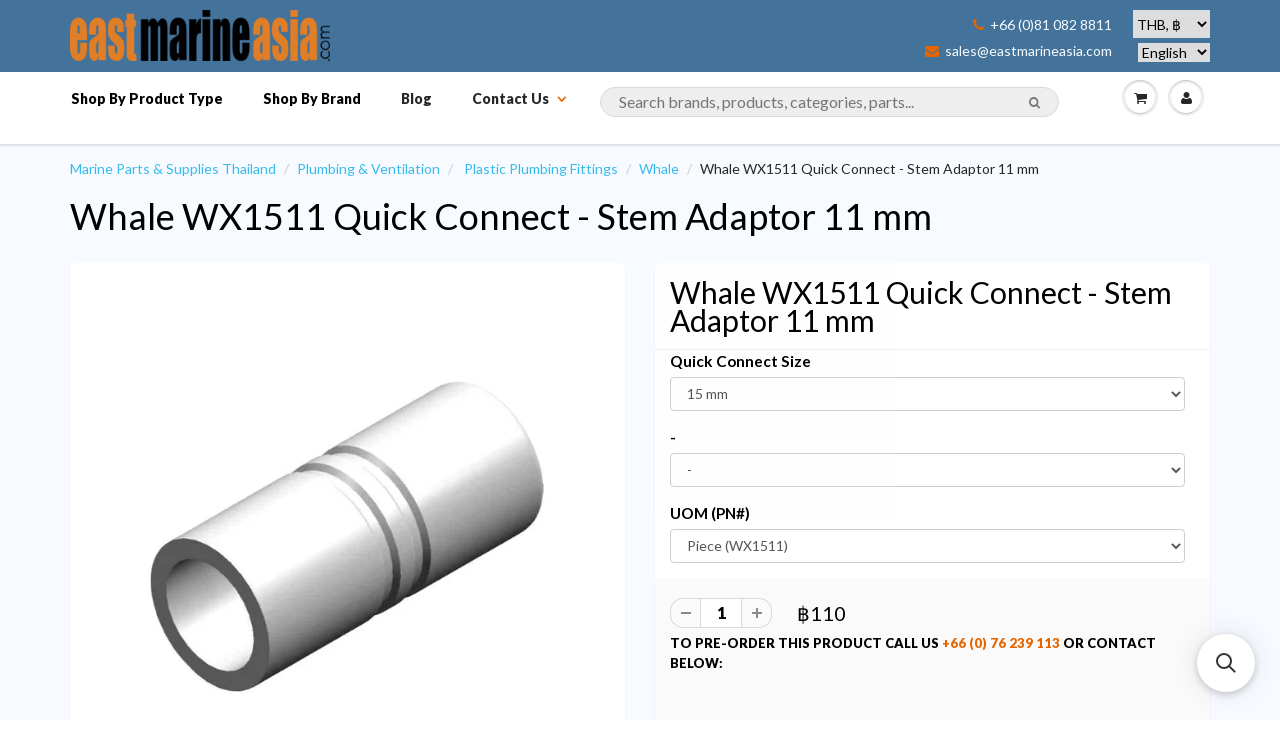

--- FILE ---
content_type: application/javascript; charset=utf-8
request_url: https://searchanise-ef84.kxcdn.com/preload_data.5s3k8r7I8o.js
body_size: 12578
content:
window.Searchanise.preloadedSuggestions=['tel gel','zinc anodes','anchor chain','led light','west system','life jacket','west system 101','bilge pump','stainless steel','star brite','southeast asia pilot','splicing kit','donaghys rope','anti fouling paint','teak oil','awlgrip paint','boat hook','ronstan block','east marine chain g43','whale fittings','navigation lights','mooring rope','dinghies & tenders','fender cover','dyneema rope','director\'s chair','boat wash','just teak','international antifouling','whale bilge pump','lumitec underwater light','navigation light','epifanes varnish','vhf antenna','antifouling paint','international paint','life raft','epoxy resin','awlgrip hdt','winch handle','gel coat','thru hull','water filter','anchor rocna','epifanes poly-urethane varnish','marine chart','spray nine','shaft anode','bilge paint','teak cleaner','whipping twine','perfection pro','hypalon glue','fuel tank','outboard motor','simple green','west system r105 epoxy resin','micron extra 2','lewmar windlass','shaft seal','vhf radio','jabsco toilet','solar panel','awlgrip paints','nautical charts','halyard line','water hose','gas spring','fuel filter','signal flares','ball valve','jabsco pump','dock fender','snap shackle','aqua signal','dock line','fire extinguisher','epoxy primer','marine plywood','rust stain remover','winch grease','gas stoves','caframo fans','water pump','thru hull fittings','tef gel','3m polish','lithium batteries','prop speed','jerry can','anchor rope','non skid','barnacle buster','antal v-cam 814','ronstan glove','awlgrip varnish','electric cable','cleaning products','sika sikaflex 295 uv','battery switch','nylon rope','groco bronze','air vent','lifepo4 battery','underwater lights','lewmar hatch','sika primer','log book','whale accumulator pump','zinc anode','inflatable boat','air conditioning','anchor windlass','sailing watch','micron one','salt away','shackles stainless','single block','sanitation hose','cam cleat','epoxy filler','life jackets','fresh water pump','carbon fiber','search light','ronstan blocks','water tank','micron antifouling','shrink wrap','international micron antifouling','fender covers','anchor swivel','deck hardware','marine grease','underwater light','gelcoat repair','rust remover','wood varnish','jb weld','hose clamp','anchor light','wire rope','whale bilge','pss shaft seal','wire rope stainless','chart plotter','running rigging','awlgrip topcoat white','ray marine','fishing rod holder','shore power','shore power plug','meguiars wax','copper coat','jabsco toilet pump','dometic refrigeration','scotch brite','plumbing fittings','steering wheel','sikaflex 290 dc product','yamaha parts','snap hook','stainless steel ring','drain plug','international paints','sailing gloves','marine fan','3m perfect-it','rope cutter','shurhold handle','safety gear','star brite teak','yacht organiser','fiberglass cloth','thai flag','double braid','first aid kit','shock cord','splicing fids','donaghys polyester rope','foot switch','gel air','one up','marine speakers','propeller anode','bilge cleaner','magma bbq','through hull','rocna anchor','mooring line','door lock','interprotect epoxy primer','circuit breaker','dometic freezers','eno stove','polyester rope','electric toilets','life buoy','chain hook','marine paint','water heater','boat soap','battery wire','stern light','barz optics','marine silicone','sound insulation','bottom paint','winch handle pocket','all wood','teak sealer','stainless steel bolts','propeller antifouling','shore power cable','water maker','quick connect','rod holder','prop one','metal polish','harken winch','accumulator tank','stainless steel hinges','bus bar','epoxy putty','sea cocks','thinner no.3','osculati shower','ratchet straps','ronstan regatta smock top','cabin lights','rope halyard','marine boat','mooring ropes','sail repair tape','diesel fuel system treatment','steel hinges','chafe guard','whale pump','battery charger','spray paint','rule pump','spot light','stainless steel screws','volvo penta','paint brush','engine oil','bilge pumps','ais antenna','3m wax','wash primer','yamaha boat engin','roll off','paint roller','fish finder','snatch block','chain link','black streak','pss shaft','sta lok','dan buoy','star brite salt off concentrate','thailand charts','lewmar hatch seal','rupes bigfoot','marine electronics navigation','first aid','swim ladder','west system 105','fender line','mercury outboard','air pump','low friction rings','handheld vhf','water impeller pump','dinghy repair','rust converter','radar reflector','deck brush','dyneema halyard','just teak cleaner just teak brightener','seizing wire','fuse holder','air horn','antal clutch','bow shackle','exhaust hose','hydraulic steering','masthead light','docking line','316 stainless steel','paint toplac','marine compass','oil filter','pad eye','bow thruster','hamma pro','u bolt','clevis pin','3m doodlebug scrub pads','foam board','fuel gauge','hull anode','blue tape','non slip','bbq grill','electric outboard','anchor winches','hatch rubber','polishing pads','mercury marine','lumitec lights','courtesy light','float switch','life vest','skin fitting','check valve','groco strainer','engine room insulation','epifanes clear varnish','star brite waterproofing','black streak remover','hamma swage toggle','soft shackle','fiber glass','west marine','led light marine','inflatable boat adhesive','trim tab','awlcraft 2000 white','deck filler','man overboard','leatherman wave','inflatable pfd','vacuum bag','liqui moly','non-skid deck cleaner','fuel hose','oil pump','shurhold mop','inflatable life jacket','west systems','trilux 33 white','shaft anodes','depth sounder','fuel pump','awlcraft 2000 clear','cup holder','pro polish','stanchion block','bow roller','outboard bracket','martyr anode','dinghy anchor','pelican hook','floating line','vulcan anchor','preval sprayer','awlgrip topcoat','sanitary hose','pvc adhesive','mast step','wind direction','kiwi grip','international ultra 2','rain x','pss seal','double block','glass fabric','mast boot','whale quick connect','cooler box','3m tape','awlgrip 545 epoxy primer','water pumps','gas strut','pains wessex','through hull fitting','g43 anchor chain','hella marine','rupes pad','rope clutch','door hinges','split pin','majoni starfender fender','portable fridge','interprotect epoxy','oxalic acid','316 stainless steel wire rope','pvc glue','ais transponder','snow white','malaysia flag','rubber seal','yanmar anode','anchor shackle','water filters','deck light','deck windows','awl grip','furling system','gas detector','technifill xp','gas struts','battery cable','pyrotek sorberbarrier','antifoul paint','hull cleaner','toplac plus','anti fouling','thru hull valves','safety harness','hamma x','chain marker','epoxy paint','awlfair fairing compound','rub rail','osculati osculati','fan 24 v','goiot hatch','epifanes thinner','water tank & system','polyester resin','anchor ball','dock fenders','3m polishing pad','navigation lights led','sika sikaflex','varnish roller','inspection hatch','awlgrip primer','marine chart thailand','hatch seal','high field','diesel additive','lithium battery','fendress fender covers','agm battery','lpg tank','sand paper','kiwigrip non-skid','storage box','73013 griptex coarse','toilet cleaner','carabiner hook','mast light','pp varnish','cable gland','polyurethane topcoat','quick remote','wash down pump','throttle control','whale manual bilge pump','awlgrip g3010 awlcat 2 standard converter','panel ac dc control','sos marine','macerator pump','tack cloth','max cor','air ventilator','fuel treatment','electronic charts','whale supersub','magma grill','cam cleats','deck wash','fuel filters','anchor roller','3m adhesive','suction cup','whale gulper','shurhold deck brush','ba chart','lpg gas','steering cable','anode propeller','๋just straps','impeller & gasket kit','battery terminal','eva foam','fiberglass repair','dry bag','barbeque grill','clear cleaner','hamma x 1x19 316 stainless steel wire rope','floor squeegee','battery box','deck paint','port lights','black water tanks','pyrotechnic flares','marine toilets','west system 410','jerry cans','microballoon powder','stainless steel anchor','friction rings','polymarine 2-part','east marine','sea star','hamma turnbuckle','rigging screws','stainless steel wire','sail tape','rocna galvanised','foot block','fast mount','southeast asia pilot 7th edition 20th anniversary','awl wash','boarding ladder','mooring lines','yanmar engine','water makers','deck shower','trident marine','deck hatches','water strainer','blue sea','rust stain','hand bearing compass','anchor lights','windlass foot switch','chain counter','gps receiver','stainless steel chain','forespar seacock','stainless steel polish','water treatment','gel coat repair','sail line','ema glue','port light','engine parts','rudder anode','matterhorn white','star tron','hydraulic oil','agm batteries','chain connector','t e t','stainless steel s','sea hawk','awlcraft se','of single','depth transducer','just teak cleaner','motor trim','shower head','hamma swage eye','jet ski','horn cleat','vulcan anchor 12 kg','snap hooks','3 strand nylon rope','silicone grease','cleaner & wax','5200 marine adhesive sealant','wax polish','anti foul','starbrite polish','gas bottle','electric inverter','fuel line','indian ocean','whale gusher galley mk3 manual galley pumps','d ring','lewmar windlasses','bosun chair','3m marine','total boat','stain remover','life rafts','foot pump','linseed oil','rope bag','winch line','water ski','rope cover','lanotec heavy','d shackle','thinner no','repair kit','yacht master rope','emergency ladder','draw fridge','hose clamps','h pack','anopro yanmar','spout faucet','swageless stalok','gori propeller','an hor','oil pressure','salt off','heaving line','hand pump','12 mm anchor chain','3 strand rope','td mops','triple block','down light','cabin light','adhesive remover','air horns','locking nut','dinghy wheels','fire blanket','life ring','anti skid','antal block','drive shaft pss','stainless steel eyelet','3m doodlebug','grounding plate','magic eraser','justteak teak brightener','one up primer','wash down','stanchion lead','ocean master','star brite rust stain remover','kong swivel','power station','star tron fuel','absorber super chamois','stove fuel','quick foot switch','hose connector','3m dual lock','vented loop','british admiralty nautical','gas hose','stainless steel fasteners','nylon line','deck organiser','micron ap','outboard fuel tank','rupes marine','justteak solvent-based teak sealer','jabsco impeller','fibreglass mat','non skid cleaner','air conditioners','micron extra','windex 15 wind direction indicator','awlgrip clear gloss','soft shackles','engine room','sure hold','muir windlasses','non return valve','stainless cleaner','anchor winch','water toys','ronstan watch','fuel tanks','torque do','silicone sealant','cleaner wax','3m blue tape','star bright','sorbent pad','stainless polish','sta lock','fender rope','chamoi mop','3m sealant','bilge pump auto','donaghys superspeed','rule rule-a-matic plus','boat cleaner','foam roller','snappy teak','diesel jerry cans','jabsco pressure switch','ac power','lewmar atlantic','20 mm thimble','groco valve','anchoring & deck hardware','cigarette lighter','polish tool','electrical terminal','on photo','refrigeration from','awlgrip d3001','rudder anodes','rigging block','waste pump','yamaha outboard','boat steps','power plug','pressure switch','shower drain pump','triple block\'s','propspeed kit','boat wheels','high build','k2r marine spot lifter','boat hatches','signal horn','osculati deck','dometic cfx3','vhf antennas','polishing foam pad','3m scotch','bilge auto pump','oil absorbent','gas oven','wind vane','lewmar hatch rubber','cabinet hardware','fiberglass clean','sailing boots','hose connectors','manual bilge pump','side power','fuel can','vulcan galvanised','boeshield t9','vhb tape','door latches','for saili','air conditioner','pro quip','donaghys dockline','awlgrip reducer','whale gulper grey waste pump','shaft bearing','rope floating','oil absorber','foam brush','deck showers','stainless hardware','winch cover','black water tank','manual pump','bruce anchor','uhmwpe rope','fibreglass tape','epoxy putty stick','eye bolt','star brite teak oil','groco water strainer arg-1000-s','awlgrip awlwood','epifanes wood finish gloss varnish','ais gps','inflatable fenders','through hulls','2 stroke oil','lpg regulator','๊๊under water light','west system filler','flashing light','service kit','silver rope','marine hose','ice maker','rupes ls21a','ancor marine','mast lights','bimini stainless','comfort seat','jabsco service kit','boat fender','leather seats','pipe fittings','sailing rope','polish pad','g3010 converter','sail repair','bilge pump switch','star clean','max power','ewincher 2 electric winch handle','antal ring','3m silicone','bilgekote white','boat shampoo','toilet treatment','inspection hatch polypropylene white','thinner no 3','led lights','awlgrip t0003','plywood marine','marine signal','august race deck mate synthetic teak cleaner','sea hawk cukote','oos angle','sunglasses barz','ronstan snap shackle small swivel bail','marine exhaust hose','anchor line','biobor jf','pulleys metal','anti slip','redtree foam roller','bow shackles','flash light','par max','marine radio','splicing needle','anchor rode','ema maxpower','swivel shackle head','rule bilge pump','awlfair d7200/1gl','chain iso','dry lubricant','rail mount','langkawi flag','non skid paint','bimini top','steel wire','3m fast cut','shower sump','safety net','west system 407','shurhold soft-n-thirsty chamois mo','life line','marine flags','pvc inflatable boat','tri color','thruster anode','heat shrink tape','ultra anchor','awlgrip high gloss g3005','hamma stud','donaghys superbraid','push button','lewmar seal','awlgrip griptex non skid additive','3m compound','gelcoat wax','joker valve','sea cock','close out','an tel','battery switches','or boat sheet','oil filters','vacuum bagging','table leg','masking film','isotherm refrigeration','tinned wire','magma kettle','aluminum anode','gas regulators','kong anchor swivel connector','cleaning teak','silicone spray','co2 rearming','foam core','mast head light','td mop','spark plug','glass polish','wood screw','anchor hook','o ring','andaman sea','peel ply','perfection paint','etch primer','boat bottom','awlgrip max cor cf','wind indicator','gear oil','inter protect','thread sealant','ronstan cleat','jack line','pss pro shaft seal','jabsco par max 3','split ring','exhaust pipe','caulking gun','pencil anode','hydrostatic release','propone propellers coating system','3m leather and vinyl','prop paint','quick release','toggle switch','top coat','stainless wire','cable glands','singapore flag','toilet switch','nautical chart','remove rust','mooring buoys','epifanes pp varnish extra','inspection port','reflective tape','boat cover','walkie talkie','super glue','awlgrip j','epifanes brush thinner','fine line tape','for spar','pro one','sound barrier','chain links','diesel filter','lewmar winch','fusion system','oxidation remover','hand cleaner','emergency plugs','power cable','polyester double braid rope','prop anode','sanding disc','safety data sheet','marine rope','groco ibv series bronze 1 1/2','marine logbook','upright block','fabric waterproofing','zinc anode shaft','hose fittings','cool box','star brite non-skid deck wax','dog bone','bronze brushed','rearm kit','unitor gamazyme','non slip paint','anchor alarm','waterproof first aid bag','zinc anodes sd60','international paint interdeck','noise barrier with a fire-resistant facing','icom transceiver','star brite power pine boat wash','outlets electrical','tru design','stainless steel fids splic','danforth type anchor','nylon lifeline netting','chain link connector','caulking tools','torqeedo travel electric outboard','stainless line','starbrite canvas','langkawi ema flag','lubriplate no 130-aa max-prop grease','round fender','torqueedo travel','anti slip tape','eye thimble','3m scrubbing pad','12 v plug','hatch scoop','west system 413','fender steps','anti syphon','led light nav','rubbing strake','inflatable pump','fiberglass roller','yacht liferaft','glass cleaner','barnacle remover','bigfoot lhr 21 mark iii','outboard propeller','magma regulator','green light','cushion foam','hamma regatta turnbuckle','anchor chain stainless','gelair tea tree oil air conditioning block','red handflare','hatch lift','snappy teak-nu','3m rubbing compound','hose gardena','fast cure 5200','12 volt air pump','awlgrip black','gardena hose','fender f7','awl grip cloud white','water tank cleaner','hand rails','nautical charts ba','dry bags','fuel water separator','hot dip galvanized chain','pu foam','varnish interior','shurhold brush','g flex','distress signals','bora fan','contact cleaner','lanolin lubricant','life vests','thinner no 7','oil absorbent pads','stand up blocks','pulley glides','sail repair kit','bungee cord','sea wind','epifanes woodfinish matte varnish','wash mitt','cooktop stove','fuel vent','tank sensor','dual lock','vc offshore','counter sunk','ss cleaner','10mm rope','grease gun','safety glasses','petrol tank','cover fender','flat fender','ht sanipomp/w anti-odour heavy duty sanitation hose','3m mask','303 marine fabric guard','spark ignition','gel coat cleaner','varnish brush','tool box','raw water strainer','teak powder','bilge switch','stainless steel cleaner','aqua marina','set screws','cruising guide','steel fairleads','hose barb','aluminum cleaner','chain g43','harken high','bow thruster control','robline dyneema','propane tank','stern tube','maxprop zinc','water tablets','titan shackle','hot water','led navigation light','clear coat','ratchet blocks','mini roller set','carbon fibre','international paint white','polishing pad','kong tether','s primer','cabin led lights','nmea cable','yamaha gear oil','steaming light','m8 fasteners','duct tape','ronstan winch handle','3 way valve','propeller speed','marine adhesive sealant','topside paint','membranes marine','toilet pump','collinite wax','line cutter','razor blades','jabsco electric toilet','fuel tap','whale ic','water separator','south east asia pilot','sea water pump','paddle board','mercury outboard engines','sika flex','winch handles','galley tap','leatherman free','charts samui','shurhold swivel pad base','grab bag','windscreen wipers','mark iii','beach master','sd20 anode','international primer','hot knife','stainless steel fittings','hex nut','day signal','marelon valve','whale bilge pumps','dock lines','awlgrip paint oyster white','etching primer','mooring cleat','copper coating','thruster bow thruster','windlass switch','hamma toggle','trailer winch','rope 16 mm','triple blocks','ema max power','ronstan series 15','bimini tops','engine mounts','window wiper','sikaflex 295 uv','fairing compound','ronstan regatta smock','international thinner','hypalon paint','air compressor','phuket charts','snorkel set','cruising logbook','stainless latches','tie down','fuel additives','electric toilet','bosuns chair','waterproof bag','gas kettle','grey water tanks','micro fibre cloth','hypalon adhesive','fuel transfer','3m 4000 uv','mast track','hatch cover','ronstan padeyes','3m adhesive remover','anchor chain markers','international paint trilux 33 antifouling','poly flex','jabsco transfer pump','ultra tef-gel','swivel ratchet block','white rope','cable ties','mould remover','star brite cleaner','rubber bladder','wall hooks','fuel cleaners','hole plugs','3m perfect wax','eno force 10','primocon grey','water lock','3m dual lock reclosable fastener','rocket parachute flares','perfection undercoat','water repellent','power wash','whale gulper 12 v','lower unit','polastorm propeller','flag halyard','engine mount','meguiar\'s wax','engine flush','sol sol','flex o fold','backing pad','life jackets 150n','water deck filler','spectra rope','splicing rope','majoni heavy duty round fender marker buoy','epifanes brush thinne','awlgrip primer d8001','yba067 trilux 33 black','braided rope','fiberglass stain remover','muir gypsy windlass','outboard fuel line','awlgrip g8089','slide plastic','sika sikaflex 290 dc','bilge hose','flus engine','stainless steel bolts m5','force 10 parts','marine windows','scrubber pad','orpine wash','flag line','fiberglass tape','international micron 99','fender lines','awlgrip snow white','east marine chain','marine varnish','tide table','hydraulic piece','hand depth','raw water pump','epifanes bilge','banana boat','fishing outrigger','type anchor','rivets steel','spot lights','brass fittings','pu resin','d8001 awlgrip 545 white base 1 gallon','shurhold red','exit plate','fiberglass gel coat','epifanes combi','dr shrink','fuel right','gusher titan','electrical control panel','diaphragm pumps','polyurethane marine','fresh treatment water','deck hatch','isotherm compressor','hand held','sea anchor','ronstan series 30 block','battery terminals','deck cover','sea jet','underwater epoxy','toilet seal','rupes sander','hose toilet','fresh water','inflatable protection','force 10 3 burner','silver ropes','anchor winch motor','switch panel','deck lights','autosol polish','12 volt switch panels','rupes mark','marine wire','machine screw','zinc spray','air con','guide book','ฺbilge pump 12 v','y valve','paint pressure','gelair block','3m solas self adhesive reflective tape','submersible pump auto','pyrotek sorberbarrier agc high performance','windlass remote','hamma regatta','trident hose','awlgrip converter','fender hook','stainless fitting','whale water pump','starbrite hull','textech polyester','black water','em chain g43 din 766','ronstan block 100','990 white a','windex light','ignition for engine','3m marine restorer & wax','marine flexible','teak deck','trim tabs','crc rust','awlgrip g8044 topcoat snow white base','skyco ospho','stainless vents','corrosion block','spring hose','star brite water proofing','metal primer','seablaze x2','yamalube 4 stroke motor oil','microfiber detailing','sealand dometic','aluminium antifouling','lights led','auto pilot','12 volt switch','clear varnish','one way valve','diesel additives','shower box','outboard cover','life lines','propeller primer','web stripping','outboard motors','soft brush','propone prop','drink holder','ancor marine grade tinned copper primary wire 2 awg','aluminium cleaner','bedding compound','sika primer 215','submersible pump','resin gelcoat','gas tank','pad eyes','cabin fan','marine toilet','deck cleaner','power pine','ski braid','coil wash hose','g43 chain','low friction','portable fan','ground plate','battery charger marine','whale gulper 320','chain block','marine black streak remover','waterproof grease','abs valve','water blade','sika sikaflex 291i','cif cream cleaner','ptfe tape','toilet seat','outboard mount','water sports','battery chargers','international micron','aid kit','fabric cleaner','gulf of thailand','shurhold pole','fishing rod','titan chain','just teak part 1','tiller extension','vinyl cleaner','marine chart west gulf of thai','international paint awlcraft csc','deck storage','thailand tide table','vivid white','gori zinc','paint stripper','led navigation','fiddle block','interprotect primers','eno force10','marine chart thailand andaman','vinyl ester','lumitec seablaze quattro underwater light','pipe marelon','gps navigation','engine oil extractor oil changer pump','mixing cups','3 to 1 block','biaxial fiberglass','max well','outboard oil','marine audio','ball lock','cleaner and wax','titan anchor chain','wax 3m','toilet holding tanks','power cord','pp varnis','electric motor','breaker switch panels','thru hulls','bilge pump 24 volt','k2r spray','rupes hose','life buoy ring','water proofing','non slip mat','propeller shaft','through hull fittings','low friction ring','gas stove','mooring chain','lifepo4 batteries','lifting sling','fender f3','velcro hook','polyester line','swivel shackle','awlgrip converter 545','marine charts','perfection pro topcoat','deutsch connector','outboard tank','mixing pot','marine tex','yamaha engine','canvas cleaner','ronstan snap shackle','leatherman surge','barbeque grilling','suzuki df115','anchor ring','non-skid deck paint','fuel deck filler','inflatable dinghy','black tank','pump water','yacht primer','reading light','stainless latch','it sand','courtesy lights','torch light','anchor connector','shurhold telescoping handle','breaker panels','delta anchor','donaghys xs','whale pump service kit','epoxy white paint l','groco handle','donaghys double braid','yachtmaster double braid','5 year boat','automatic water pump','mercury engine','doorstop hook','siphon hose','groco pth','boat table','cleat open','ball valve wog','boat cleaning','hamma turnbuckle for','boat wash meguiar\'s','ultra build','3m machine polish 2','spare fuel filters','drive cone','oil liqui','red paint','stainless handle','nautical charts thailand','free p 4','bridle hooks','window latches','stainless steel 316 machine screw counter sunk socket flat head','ball bearings','friction hinge','screw plugs','star brite non-skid deck wash','mppt controller','mildew remover','thailand cruising guide','mennekes power plug','wing nut','galvanized anchor shackle','try design','stainless screw','deck sea','pro quip fuel can','lanolin wool','grill bbq','lano coat','brass fitting 3/4','dinghy fenders','sikkens cetol','paint deck','floating ropes','hamma eye','hose fitting','3m detailing cloth','electric valve','stainless steel cleats','electrical valve','ss mounts','hose connector to','teakdecking system','gate hook','sheave box for mast','control cable','jabsco waste pump with multi-positionable port','blue bag','plastic tubing','diesel treatment','international epoxy','west system r105 epoxy resin part 1','bronze 90 hose','hand flare','west epoxy system','west sys ten','stainless steel lock wire','toilet paper','clam shell','stainless steel cleaners','bar to','gel coat hardener','fabric guard','rule pumps','sea water','pulse tech','topcoat white','bungee hook','plastic hook','tr ilight','chart plotters','forespar strainer','international paint awlcraft antifouling','marine sealant','standing rigging wire','handle deck brush','cruising guide to indonesia','line stopper','rust eater','awl grip wash','extended toggle 5 mm 5/16','lazy jack','para red rocket','winch button','dark grey g1344','stainless steel rope accessories','yamaha 70 hp','spinnaker mast','5mm rope','sri lanka','international polyurethane','epifill epoxy','net storage','jabsco par max 4','whale quick fitting','waterproof torch','chain 12 mm','star wet polish','man ship','pss metric','international paint antifouling thinner no 3','reeds skipper\'s handbook','screw kit','protective suit','float key','wind generator','ever coat','cable gear','fuel filler','awlgrip t0005 reducer','race watch','pressure gauge','heavy duty cleaner','pot holder','super jet','solar vent','combi filler','awlgrip gloss','jet black','white paint','west system r105','shoe cover','yacht braid','diesel cans','steering fluid','outboard fuel line bulb','halyard rope','oil extractor','sea fit','sanding block','push pull','sika primer-215','pe rope','boat cleaning solution','gel wash','mercruiser anodes','black sealant','philippines flag','instant black streak remover','epifanes gloss','compressed air','hex key','open base cleat','vhf antenna black','heavy duty','pvc cleaner','electrical cable','zinc rudder anodes','243 chong samui to ko pha-ngan','wind scoop','inflatable air pump','sailing thread','stainless steel screw','dyneema snap loop','rupes polishing pad','spanner wrench','d clip','siphon valve','ships logbook','thru-hull with nut','wood filler','throttle linkage','teak sealer clear','hatch support','stainless vent','vhf with ais','dinghy fuel tank','hatch handle','pump water fresh','marine exhaust','rocker switch','chain 10 mm','groco ibv','yamalube 4 stroke','holding tank pump','anode maxprop','anchor stainless','oil kit','international paint interprotect epoxy primer','shallow-depth readings','deck mate','sail canvas cleaner','seawater pump','awlgrip awlcare','star brite fiberglass color','big foot','line snubber','3m hp-156 high capacity petroleum sorbent pad','anchor windlass remote','jabsco parmax 4','winch lewmar','mounts outboard engine','polishing compound','anchor switch','teflon spray','rain water','snap shackles','fendress acrylic rope cover chafe guard','furling block','lashing hook','whale quick','jib sheet','maxprop anode','shower drain','gulper ic','electric wire','hamma swage stud','3 strand nylon','boat hook with rubber','diesel pump','velcro disc','thinner no 1','rubbing rail','portable freezer','3m filler','coaxial cable','divider kit','marine books','deck blade','diesel fuel treatment','washing machine','jabsco macerator pump','engine blowers','martyr shaft anode cmx12','block and tackle','diesel biocide','hamma threaded swage','ema microballoon powder','awlcat 2 standard converter g3010','braided ropes','surface cleaner','side power zinc','shower pump','teak brightener','flag product','captain tolley\'s crack cure sealant','watertight hatches','down lights','vhf cable','ball lock pin','p clamp','majoni fender','alcor stainless','seacock brass','chain din766 10 mm','life buy lights','hamma wire','flag blue','dinghy cover','nitrile glove','nav light','chain 8 mm','paper chart','top covers','g8003 polyester urethane topcoat base matterhorn white','potable water hose','tung oil','anchor marine','technical resin part a','rigging tape','washdown pump','ss chain','deck tread','groco bspp','wood sealer','motor propulsion','rope hanger','fuel tank adaptors','outdoor light','mold release','end cap','compass ritchie','boat clean','clamping ring','rode counter','10 mm galvanised chain','gelair tub','dometic bbq','max cor cf','b & g','gulper service kit','donaghys anchor rope','wash and wax','max prop anode','light speed','west system 105 part 1','spray adhesive','ypa984 primocon grey','hot dog','sailing threads','pin lock','power max','mercruiser bravo','solar light','grab hook','shurhold pad','nut lock','aroma window','jabsco par','sailing glove','jack lines','international perfection','electric bilge pump','light switches','donaghys polyester','admiralty charts','standing rigging','epoxy glue','epoxy mixing','dometic fridge','international thinner no 7','paper charts','under water light rgb','putty stick','all purpose cleaner','3m sandpaper','chart catalogue','engine paint','lock stainless','electrical panel','stainless chain','seastar solutions','automatic bilge pump','hull thru','basket strainer','galley pump','chart ba','icom hm 135','epifanes poly-urethane','stainless steel rings','plastic hooks','transom shower','life acket','expand foam','guide coat','8 mm anchor chain','cleaner product','volvo penta part','waste tanks','tube clamp','20 water filter','dometic cfx3 75dz','antal shackle','oil pads','hella fans','pressure pump switch','snap fastener','polyester awlgrip','whale gusher titan','lock nut','carbon fibre sheets','go light','hamma stemball','corrosion x','shurhold boat hook','ema polypropylene inspection hatch','preservation tape','rope splicing','awlgrip high build','international trilux 33','dometic refrigerator','breaker switch','west system powder','tank cleaner','for force 10','repair sail','fiber glass rope','system refrigeration','lubriplate no 130-aa max-prop grease 10 oz','rope 12 mm','fairlead cleat','polishing machine','fairing compounds','adhesive epoxy','diesel transfer pump','furling line','brass screw','ronstan rfsplice','deck fill','smoke signal','rupes pads','for resin','for spare','nav lights','temperature sensor','electric connector','salt water pump','sea chart','fibreglass deck','steering oil','fender cover f8','sew clean','fuse amp','spreader lights','steel rope','bottom cleaner','prop shaft zinc','marelon elbow','epifanes gloss varnish','vertical windlasses','filter water','southeast asia asia','rope guard','non-skid cleaner','vhf coaxial cable','eno burner cap','galvanized anchor chain','epifanes clear','boat life','air vent valve','stainless cleat','engine cleaner','oil absorb','magma gas grill','rip stop repair patch','3m velcro','force burner','3m pad','energizer max alkaline battery','simple green all-purpose cleaner','neoprene glue','pvc hose','boarding ladders','eye and jaw','fire boy','inflatable cleaner','dc light','bilge pump rule','dock cleat','swage toggle','shurhold water blade','replacement bearing','chain paint','eco teak','rope 14 mm','life jacket light','cup holders','zinc anodes cmx60','flattening agent for topcoats','marine tinned wire','prop paints','electric winch','stay lock','3m microfiber','epifanes pp','tea tree anti mold gel','rigging wire','eno burner','door handles','spin lock','dc to dc','engine room fan','sailing rig','polas suzuki','cooling systems','aluminium track','awlgrip cleaner','nylon mooring rope','chain stainless','elbow hose','cleaning brush','ronstan bag','wax cleaner','v do','anchor shackles','ema stainless steel 316','lpg cylinder','aluminium cleats','split pins','12 mm polyester line','pole holder','3m scrub','through hull fitting fitting','shaft seal 2 in','gasoline tank','3m finesse-it','lewmar anchor','paint remover','water strainers','cloud white','8mm rope','water proof','polypropylene line','eno oven','polyform f2 fenders','wind speed','zinc shaft anodes','hamma swage stemball','webbing saddle','quick fit','silicone marine grade','mooring anchor','threaded rod','rupes foam','cook islands','chain markers','fresh water hose','flood light','jabsco water pump','deck switch','seachoice boat','glass tape','no damp','anti chafe','mechanical seal','impeller pump','rule superswitch','towing rope','quick anchor','awlgrip yellow','jabsco water puppy','on off on trim','ring zinc','gelcoat peeling','rudder shaft seal','eno barbecue','rocna kg','jabsco par max 40','varnish l','automatic inflatable','tank flush','marine shackle','pop up cleats','tr hose','fork 10 mm','light portable','glue remover','fendress f7','oven eno','yachtmaster double','extractor fan','donaghys superbraid 14','for force 10 cooktop','pettit marine paint','red jerry cans','kit galley mk3','sea flow hose','sika 290 dc','trapeze ring','zipper door','12 volt fan','bronze valves','bspp bronze','propellers suzuki','halkey roberts valves','anode yanmar sd60','grab line','awlgrip awlcat','groco th series bronze thru hull fittings','emergency hull repair','muir deck foot switch with flip cover','water pipe','ancor c','seablaze quattro led underwater light','tide tide','fender f6','motor mount','polish pads','led driver','p100 cartridge','plough anchor','rod holder mount table','14 tinned wire','paint for hypalon','wire electrical','chart indonesia','starbrite aluminum','drinking water hose water hose','marine adaptor','siphon breaks','allen head','zinc anode propeller','white brush','ema international flag','transom straps','antifouling thinner','ronstan product','anchor signal','honda outboard','par-max freshwater','air valve adaptor','boat air valve adaptor','wd-40 specialist','tiller universal','airhead air daddy air pump','kityamaha200-250 yamaha','ronstan ball','eno gas','gas parts','squeegee system','rubber sealing tape','stainless handles','rv by','primer antifouling','stainless steel anchor chain','yanmar kit','cockpit plotter','c260 manual','profurl link','siphone valve','donaghys winchline','drogue anchor','premium hydraulic','jerry can petrol','ronstan v cleat','s drive','diesel fuel biocide','anchor markers','wall clips','dome light','cleaner & degreaser','whale hot and cold mixer','vhf base','donaghys winchline uhmwpe','system g epoxy','three system','doodle bug','navigation chart','poly from','air grill','vent filter','ultra dover white','3m di','tide tables','fuel techron','hose reducers','stem ball','1 x 19 wire','awlfair gallon','fender pump','jabsco diaphragm','awlgrip awlfair','antenna connector','moisture meter','supercompact radar','lifejacket approved','aluminum lpg bottle','pyrotek sorberbarrier agc high performance sound absorber','metal fastenings','teak varnish','aero tape','international yacht','3 m wax','ronstan 20 series','holding tank discharge pump','internal threaded','fog oil','small clips','marelon tee','bronze nut','shaft a bracket','line holders','line holder'];